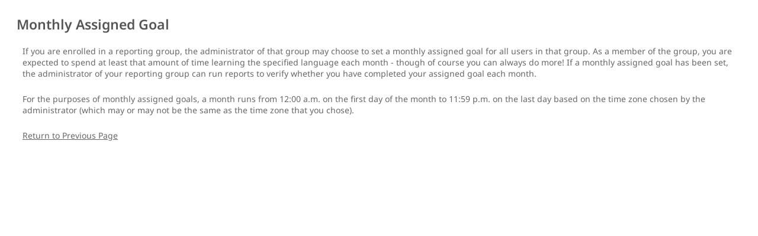

--- FILE ---
content_type: text/html
request_url: https://tplsites.s3.amazonaws.com/mone/mone/bwedu/help/en_US/monthly.goal.definition.help.html
body_size: 857
content:
<!DOCTYPE html>
<html lang="en-US">
<head><meta charset="utf-8">
<meta name="viewport" content="initial-scale=1, maximum-scale=1"><meta name="viewport" content="initial-scale=1, width=device-width, user-scalable=no"><title>Monthly Assigned Goal</title>
<link rel="stylesheet" type="text/css" href="../../help.css"/>
<script type="text/javascript" src="../help.js"></script>
</head><body><div class="wrapper"><a name="TOP"></a>
<h1>Monthly Assigned Goal</h1>
<p>
If you are enrolled in a reporting group, the administrator of that group may choose to set a monthly assigned goal for all users in that group. As a member of the group, you are expected to spend at least that amount of time learning the specified language each month - though of course you can always do more! If a monthly assigned goal has been set, the administrator of your reporting group can run reports to verify whether you have completed your assigned goal each month.
</p><p>
For the purposes of monthly assigned goals, a month runs from 12:00 a.m. on the first day of the month to 11:59 p.m. on the last day based on the time zone chosen by the administrator (which may or may not be the same as the time zone that you chose).{{#rr5}} You can also add journal entries for the current day to get credit for learning time outside of the program.{{/rr5}}
{{#tlo}}</p><p>
<b>Note: Most users are not in reporting groups and therefore will not have a monthly assigned goals.</b>{{/tlo}}
</p><p><a href="glossary.help.html" onClick="history.back();return false;">Return to Previous Page</a></p>
</div></body>
</html>


--- FILE ---
content_type: text/css
request_url: https://tplsites.s3.amazonaws.com/mone/mone/bwedu/help.css
body_size: 3662
content:
@font-face{font-family:Noto Sans;src:url("./media/NotoSans-VariableFont_wdth,wght-7JYYUSWH.ttf");font-weight:300 900;font-style:normal;font-display:swap}@font-face{font-family:Noto Sans Ar;src:url("./media/NotoSansArabic-VariableFont_wdth,wght-MZY7JDZQ.ttf");font-weight:300 900;font-style:normal;font-display:swap}@font-face{font-family:MonE;src:url("./media/MonE-EUR4YCYG.eot");src:url("./media/MonE-EUR4YCYG.eot") format("embedded-opentype"),url("./media/MonE-QY2PLKQO.woff?-r3nhrm") format("woff"),url("./media/MonE-75C46GN3.ttf?-r3nhrm") format("truetype");font-weight:400;font-style:normal}.icon-mone{position:relative;top:1px;display:inline-block;font-weight:400;font-family:MonE!important;speak:none;font-variant:normal;text-transform:none;line-height:14px!important;-webkit-font-smoothing:antialiased;-moz-osx-font-smoothing:grayscale}.icon-mone.icon-mone-font-16{font-size:1rem}.icon-mone.icon-mone-font-18{font-size:1.125rem}.icon-mone.icon-mone-font-19{font-size:1.18rem}.icon-mone.icon-mone-font-20{font-size:1.25rem}.icon-mone.icon-mone-font-22{font-size:1.375rem}.icon-mone.icon-mone-font-26{font-size:1.625rem}.icon-mone.icon-mone-font-36{font-size:2.25rem}.icon-mone-lg{font-size:1.3333333333em;line-height:.75em;vertical-align:-15%}.icon-mone-2x{font-size:2em}.icon-mone-3x{font-size:3em}.icon-mone-4x{font-size:4em}.icon-mone-5x{font-size:5em}.icon-mone-spin{animation:spin 2s infinite linear}@keyframes spin{0%{transform:rotate(0)}to{transform:rotate(359deg)}}.icon-mone-checked:before{content:"\e949"}.icon-mone-social-x:before{content:"\e948"}.icon-mone-custom-assignment-inner:before{content:"\e946"}.icon-mone-custom-assignment:before{content:"\e947"}.icon-mone-pdf-outline:before{content:"\e945"}.icon-mone-phone-with-checkmark:before{content:"\e944"}.icon-mone-more-languages:before{content:"\e942"}.icon-mone-header-help:before{content:"\e943"}.icon-mone-arrow-left-outline:before{content:"\e941"}.icon-mone-pause-sound:before{content:"\e940"}.icon-mone-play-filled:before{content:"\e93f"}.icon-mone-clear:before{content:"\e93e"}.icon-mone-user-outline:before{content:"\e93d"}.icon-mone-image:before{content:"\e93c"}.icon-mone-group-icon:before{content:"\e93b"}.icon-mone-edit-goal:before{content:"\e939"}.icon-mone-history:before{content:"\e93a"}.icon-mone-setting:before{content:"\e936"}.icon-mone-add-vocab:before{content:"\e933"}.icon-mone-vocab-edit:before{content:"\e937"}.icon-mone-baserecord:before{content:"\e934"}.icon-mone-baserecord-color:before{content:"\e935"}.icon-mone-close-overlay:before{content:"\e930"}.icon-mone-close-overlay-mob:before{content:"\e931"}.icon-mone-modal-close:before{content:"\e92e"}.icon-mone-modal-help:before{content:"\e92f"}.icon-mone-install:before{content:"\e92d"}.icon-mone-qrcode-mobile:before{content:"\e926"}.icon-mone-eye-close-mobile:before{content:"\e927"}.icon-mone-eye-open-mobile:before{content:"\e928"}.icon-mone-arrow-left-mobile:before{content:"\e929"}.icon-mone-settings-mobile:before{content:"\e92a"}.icon-mone-list-mobile:before{content:"\e92b"}.icon-mone-download-mobile:before{content:"\e92c"}.icon-mone-chart-up:before{content:"\e925"}.icon-mone-all-device:before{content:"\e924"}.icon-mone-archive:before{content:"\e922"}.icon-mone-check-active:before{content:"\e923"}.icon-mone-check-circle-color:before{content:"\e91f"}.icon-mone-check-circle:before{content:"\e921"}.icon-mone-practice:before{content:"\e91e"}.icon-mone-add:before{content:"\e920"}.icon-mone-ellipsis:before{content:"\e91d"}.icon-mone-change:before{content:"\e91c"}.icon-mone-grammar:before{content:"\e91b"}.icon-mone-new-mail:before{content:"\e91a"}.icon-mone-exclamation-circle-2:before{content:"\e919"}.icon-mone-enroll:before{content:"\e918"}.icon-mone-view:before{content:"\e917"}.icon-mone-profile-name:before{content:"\e915"}.icon-mone-profile-password:before{content:"\e916"}.icon-mone-assignments:before{content:"\e908"}.icon-mone-assignments-color:before{content:"\e909"}.icon-mone-calendar:before{content:"\e90b"}.icon-mone-calendar-color:before{content:"\e90c"}.icon-mone-lesson:before{content:"\e90d"}.icon-mone-lesson-color:before{content:"\e90e"}.icon-mone-speedometer:before{content:"\e90f"}.icon-mone-speedometer-color:before{content:"\e910"}.icon-mone-tests:before{content:"\e911"}.icon-mone-tests-color:before{content:"\e912"}.icon-mone-vocab:before{content:"\e913"}.icon-mone-vocab-color:before{content:"\e914"}.icon-mone-user-icon:before{content:"\e90a"}.icon-mone-share2:before{content:"\ea82"}.icon-mone-plus-circle:before{content:"\e907"}.icon-mone-earth:before{content:"\e906"}.icon-mone-user-circle:before{content:"\e905"}.icon-mone-menu:before{content:"\e901"}.icon-mone-actcode-family:before{content:"\e902"}.icon-mone-actcode-military:before{content:"\e903"}.icon-mone-actcode-organization:before{content:"\e904"}.icon-mone-qrcode:before{content:"\e938"}.icon-mone-offline:before{content:"\e900"}.icon-mone-printer:before{content:"\e650"}.icon-mone-authoring1:before{content:"\e64e"}.icon-mone-bell:before{content:"\e64f"}.icon-mone-alphabet2:before{content:"\e64b"}.icon-mone-alphabet1:before{content:"\e64c"}.icon-mone-authoring2:before{content:"\e64d"}.icon-mone-external-link:before{content:"\e64a"}.icon-mone-info2-fill:before{content:"\e649"}.icon-mone-info1-empty:before{content:"\ed60"}.icon-mone-pdf:before{content:"\e648"}.icon-mone-video-play:before{content:"\e380"}.icon-mone-atype-reading:before{content:"\e644"}.icon-mone-atype-assessment:before{content:"\e645"}.icon-mone-atype-speaking:before{content:"\e646"}.icon-mone-atype-listening:before{content:"\e647"}.icon-mone-arrow-curve-left:before{content:"\e643"}.icon-mone-arrow-curve:before{content:"\e642"}.icon-mone-undo:before{content:"\e611"}.icon-mone-redo:before{content:"\e615"}.icon-mone-forward:before{content:"\e638"}.icon-mone-reply:before{content:"\e639"}.icon-mone-arrow2-up-left:before{content:"\e63a"}.icon-mone-arrow2-up:before{content:"\e63b"}.icon-mone-arrow2-up-right:before{content:"\e63c"}.icon-mone-arrow2-right:before{content:"\e63d"}.icon-mone-arrow2-down-right:before{content:"\e63e"}.icon-mone-arrow2-down:before{content:"\e63f"}.icon-mone-arrow2-down-left:before{content:"\e640"}.icon-mone-arrow2-left:before{content:"\e641"}.icon-mone-chevron-left:before{content:"\f053"}.icon-mone-chevron-right:before{content:"\f054"}.icon-mone-remove-circle:before{content:"\f05c"}.icon-mone-eye-open:before{content:"\f06e"}.icon-mone-eye-close:before{content:"\f070"}.icon-mone-chevron-up:before{content:"\f077"}.icon-mone-chevron-down:before{content:"\f078"}.icon-mone-shopping-cart:before{content:"\f07a"}.icon-mone-headphones:before{content:"\e62b"}.icon-mone-chart-centr:before{content:"\e62c"}.icon-mone-comments:before{content:"\f086"}.icon-mone-comments-o:before{content:"\f0e6"}.icon-mone-cal-23:before{content:"\e62d"}.icon-mone-photos:before{content:"\e62e"}.icon-mone-video:before,.icon-mone-atype-watching:before{content:"\e62f"}.icon-mone-chart-down:before{content:"\e630"}.icon-mone-sound:before{content:"\f028"}.icon-mone-laptop:before{content:"\e631"}.icon-mone-desktop:before{content:"\e632"}.icon-mone-mobile:before{content:"\e633"}.icon-mone-social-twitter:before{content:"\e634"}.icon-mone-social-youtube:before{content:"\e635"}.icon-mone-social-youtube-2:before{content:"\e636"}.icon-mone-social-facebook:before{content:"\e637"}.icon-mone-envelop:before{content:"\e600"}.icon-mone-minus:before{content:"\e629"}.icon-mone-plus:before{content:"\e628"}.icon-mone-arrow-left:before{content:"\e624"}.icon-mone-arrow-down:before{content:"\e625"}.icon-mone-arrow-up:before{content:"\e626"}.icon-mone-arrow-right:before{content:"\e627"}.icon-mone-arrow-long-left:before{content:"\e621"}.icon-mone-magnifier:before{content:"\e61f"}.icon-mone-download:before{content:"\e620"}.icon-mone-download-group:before{content:"\e622"}.icon-mone-upload-group:before{content:"\e623"}.icon-mone-atype-writing:before{content:"\e619"}.icon-mone-atype-speaking-old:before{content:"\e61a"}.icon-mone-atype-listening-old:before{content:"\e61c"}.icon-mone-atype-cultural:before{content:"\e61d"}.icon-mone-atype-reading-old:before{content:"\e61b"}.icon-mone-atype-assessment-old:before{content:"\e61e"}.icon-mone-times:before{content:"\e618"}.icon-mone-touch:before{content:"\e617"}.icon-mone-lock:before{content:"\e610"}.icon-mone-card:before{content:"\e613"}.icon-mone-location:before{content:"\e612"}.icon-mone-book:before{content:"\e614"}.icon-mone-user:before{content:"\e60e"}.icon-mone-users:before{content:"\e616"}.icon-mone-circle-sm-8:before{content:"\e60c"}.icon-mone-circle-o:before{content:"\f10c"}.icon-mone-circle-xs:before{content:"\e60a"}.icon-mone-circle-sm:before{content:"\e60b"}.icon-mone-help-circle:before{content:"\e604"}.icon-mone-help-circle-active:before{content:"\e932"}.icon-mone-exclamation-circle:before{content:"\f06a"}.icon-mone-check-squared:before{content:"\e60f"}.icon-mone-remove:before{content:"\e601"}.icon-mone-check:before{content:"\e602"}.icon-mone-refresh:before{content:"\f021"}.icon-mone-spinner:before{content:"\f110"}.icon-mone-trash-o:before{content:"\f014"}.icon-mone-keyboard:before{content:"\e603"}.icon-mone-list:before{content:"\e605"}.icon-mone-mobiledevice:before{content:"\e606"}.icon-mone-browse:before{content:"\e607"}.icon-mone-personalfolder:before{content:"\e608"}.icon-mone-testcheck:before{content:"\e609"}.icon-mone-joystick:before{content:"\e60d"}.icon-mone-tl-logo:before{content:"\e62a"}@font-face{font-family:ActivityIcons;src:url("./media/ActivityIcons-FPI4YINJ.ttf?uyza8h") format("truetype");font-weight:400;font-style:normal}[class^=activity-icon-]:before,[class*=" activity-icon-"]:before{font-family:ActivityIcons;speak:none;font-style:normal;font-weight:400;font-variant:normal;text-transform:none;line-height:1;-webkit-font-smoothing:antialiased;-moz-osx-font-smoothing:grayscale}.activity-icon-archive:before{content:"\e901"}.activity-icon-description:before{content:"\e65c"}.activity-icon-letter-form:before{content:"\e65d"}.activity-icon-invisible:before{content:"\e65a"}.activity-icon-visible:before{content:"\e65b"}.activity-icon-off:before{content:"\e658"}.activity-icon-on:before{content:"\e659"}.activity-icon-arrow-left-bottom:before{content:"\e654"}.activity-icon-arrow-left-top:before{content:"\e655"}.activity-icon-arrow-right-bottom:before{content:"\e656"}.activity-icon-arrow-right-top:before{content:"\e657"}.activity-icon-edit-pencil:before{content:"\e652"}.activity-icon-eraser:before{content:"\e653"}.activity-icon-grap:before{content:"\e651"}.activity-icon-mic-denied:before{content:"\e650"}.activity-icon-pencil:before{content:"\e64f"}.activity-icon-hangout-right-arrow:before{content:"\e64d"}.activity-icon-hangout-left-arrow:before{content:"\e64e"}.activity-icon-desc-shown:before{content:"\e64a"}.activity-icon-desc-hidden:before{content:"\e64b"}.activity-icon-all-descs:before{content:"\e64c"}.activity-icon-allset-mic:before{content:"\e649"}.activity-icon-info2:before{content:"\e648"}.activity-icon-magnifyingglass:before{content:"\e647"}.activity-icon-clear:before{content:"\e643"}.activity-icon-hide-words:before{content:"\e644"}.activity-icon-show-words:before{content:"\e645"}.activity-icon-score:before{content:"\e642"}.activity-icon-separate-mode:before{content:"\e63c"}.activity-icon-spaced-mode:before{content:"\e63d"}.activity-icon-connected-mode:before{content:"\e63e"}.activity-icon-inc-letter:before{content:"\e63f"}.activity-icon-dsc-letter:before{content:"\e640"}.activity-icon-keyboard:before{content:"\e63b"}.activity-icon-message:before{content:"\e608"}.activity-icon-antenna:before{content:"\e639"}.activity-icon-draggable:before{content:"\e634"}.activity-icon-microphone:before{content:"\e635"}.activity-icon-autoplay:before{content:"\e621"}.activity-icon-correct:before{content:"\e622"}.activity-icon-incorrect:before{content:"\e623"}.activity-icon-mic-setting:before{content:"\e624"}.activity-icon-pause-thin:before{content:"\e626"}.activity-icon-next:before{content:"\e625"}.activity-icon-previous:before{content:"\e627"}.activity-icon-slow-sound:before{content:"\e628"}.activity-icon-sound-pause:before{content:"\e629"}.activity-icon-sound-play:before{content:"\e62a"}.activity-icon-toBottomLeft:before{content:"\e62b"}.activity-icon-toBottomLeftInv:before{content:"\e62c"}.activity-icon-toBottomRight:before{content:"\e62d"}.activity-icon-toBottomRightInv:before{content:"\e62e"}.activity-icon-toTopLeft:before{content:"\e62f"}.activity-icon-toTopLeftInv:before{content:"\e630"}.activity-icon-toTopRight:before{content:"\e631"}.activity-icon-toTopRightInv:before{content:"\e632"}.activity-icon-volume-max:before{content:"\e002"}.activity-icon-volume-medium:before{content:"\e003"}.activity-icon-volume-low:before{content:"\e004"}.activity-icon-volume-min:before{content:"\e005"}.activity-icon-volume-mute:before{content:"\e006"}.activity-icon-full-screen:before{content:"\e007"}.activity-icon-exit-full-screen:before{content:"\e008"}.activity-icon-arrow-right-left:before{content:"\e638"}.activity-icon-arrow-up-down:before{content:"\e61f"}.activity-icon-replay-arrow:before{content:"\e61e"}.activity-icon-close:before{content:"\e600"}.activity-icon-connect:before{content:"\e614"}.activity-icon-arrow-right:before{content:"\e61a"}.activity-icon-cancel-circle:before{content:"\e601"}.activity-icon-settings:before{content:"\e602"}.activity-icon-arrow-up:before{content:"\e619"}.activity-icon-arrow-down:before{content:"\e618"}.activity-icon-hide-e-letters:before{content:"\e603"}.activity-icon-arrow-left:before{content:"\e617"}.activity-icon-show-e-letters:before{content:"\e604"}.activity-icon-play:before{content:"\e605"}.activity-icon-pause:before{content:"\e606"}.activity-icon-config:before{content:"\e607"}.activity-icon-volume:before{content:"\e609"}.activity-icon-wrap:before{content:"\e60a"}.activity-icon-mic:before{content:"\e60b"}.activity-icon-stop:before{content:"\e60c"}.activity-icon-check:before{content:"\e60d"}.activity-icon-close2:before{content:"\e60e"}.activity-icon-list:before{content:"\e60f"}.activity-icon-help:before{content:"\e610"}.activity-icon-back-arrow:before{content:"\e611"}.activity-icon-up-arrow:before{content:"\e620"}.activity-icon-down-arrow:before{content:"\e612"}.activity-icon-play-all:before{content:"\e613"}.activity-icon-signal:before{content:"\e616"}.activity-icon-circle:before{content:"\e615"}.activity-icon-show-keypad:before{content:"\e61c"}.activity-icon-hide-keypad:before{content:"\e61d"}.activity-icon-forward:before{content:"\e633"}.activity-icon-checkmark:before{content:"\e636"}.activity-icon-loop:before{content:"\e637"}.activity-icon-search:before{content:"\e63a"}.activity-icon-link:before{content:"\e61b"}.activity-icon-export-pdf:before{content:"\e646"}.activity-icon-check-circle:before{content:"\e001"}.activity-icon-home:before{content:"\e900"}.activity-icon-eye:before{content:"\e641"}.activity-icon-zoom-in:before{content:"\e987"}.activity-icon-zoom-out:before{content:"\e988"}.activity-icon-sphere:before{content:"\e989"}.activity-icon-circle-info:before{content:"\ea0c"}.activity-icon-user:before{content:"\ea0d"}.activity-icon-double-right-arrow:before{content:"\ea0e"}.activity-icon-caption:before{content:"\ea0f"}.activity-icon-caption2:before{content:"\ea10"}.activity-icon-exit:before{content:"\ea11"}.activity-icon-player:before{content:"\ea12"}.activity-icon-exit2:before{content:"\ea13"}.activity-icon-shift:before{content:"\ea14"}.activity-icon-backspace:before{content:"\ea15"}.activity-icon-calendar:before{content:"\ea16"}.activity-icon-details:before{content:"\ea17"}.activity-icon-circle-info2:before{content:"\ea18"}.activity-icon-heart:before{content:"\ea19"}.activity-icon-location:before{content:"\ea1a"}.activity-icon-plus:before{content:"\ea1b"}.activity-icon-circle-user:before{content:"\ea1c"}.activity-icon-quit:before{content:"\ea1d"}.activity-icon-double-left-arrow:before{content:"\ea1e"}.activity-icon-play2:before{content:"\ea1f"}.activity-icon-circle-pencil:before{content:"\ea20"}.activity-icon-circle-list:before{content:"\ea21"}.activity-icon-key:before{content:"\ea22"}.activity-icon-show-keypad-new:before{content:"\ea23"}.activity-icon-hide-keypad-new:before{content:"\ea24"}.activity-icon-vocab:before{content:"\e009"}.activity-icon-lesson:before{content:"\e00a"}.activity-icon-arrow-up-new:before{content:"\ea25"}.activity-icon-arrow-down-new:before{content:"\ea26"}.activity-icon-next-step:before{content:"\ea27"}.activity-icon-prev-step:before{content:"\ea28"}.activity-icon-refresh:before{content:"\ea29"}.activity-icon-fit-size:before{content:"\ea2a"}.activity-icon-actual-size:before{content:"\ea2b"}.activity-icon-next-sound:before{content:"\ea2c"}.activity-icon-prev-sound:before{content:"\ea2d"}.activity-icon-dots:before{content:"\ea2e"}.activity-icon-volume-new:before{content:"\e00b"}.activity-icon-settings1:before{content:"\ea2f"}.activity-icon-menu:before{content:"\ea30"}.activity-icon-glossary:before{content:"\ea31"}.activity-icon-hand-book:before{content:"\ea32"}.activity-icon-link1:before{content:"\ea33"}.activity-icon-next1:before{content:"\ea34"}.activity-icon-prev:before{content:"\ea35"}.activity-icon-enlarge2:before{content:"\ea36"}.activity-icon-auto-slide:before{content:"\ea37"}@font-face{font-family:ProximaNova;src:url("./media/ProximaNovaRegular-IUJP4SXU.ttf")}@font-face{font-family:ProximaNova;src:url("./media/proximanova-semibold-JTSVL5LF.otf");font-weight:700}body{font-family:Noto Sans,Noto Sans Ar,sans-serif;display:none;margin-top:20px}.wrapper{margin:5px 28px 20px 20px}h1{font-size:23px;font-weight:600;color:#555;padding:5px 0}h2{font-size:18px;color:#555;font-weight:600;padding:5px 0}h3{font-size:15px;color:#666;font-weight:600;padding-bottom:10px}p{color:#666;font-size:14px;padding:0 0 10px 10px;line-height:1.4}a{font-weight:400;color:var(--tl-blue);font-size:14px;text-decoration:underline}strong{font-weight:700}ol{padding:5px 0}ol ul li{list-style-type:circle!important}ul{margin-left:30px;list-style-type:circle;line-height:0;padding:5px 0}ul[dir=rtl]{margin-left:0;margin-right:30px}li{color:#666;font-size:14px;padding:5px 0;line-height:1.4;margin-left:40px}li[dir=rtl]{margin-left:0;margin-right:40px}.tips{padding:5px 0 5px 40px;font-weight:500;line-height:1.4}.tips[dir=rtl]{padding-right:40px;padding-left:0}.see-also{margin-top:20px;margin-left:0}.see-also li{color:#4f90ca;line-height:1.4;list-style:none;padding:0;margin-left:0}.bread{color:#4f90ca}


--- FILE ---
content_type: application/x-javascript
request_url: https://tplsites.s3.amazonaws.com/mone/mone/bwedu/help/help.js
body_size: 3164
content:
function renderHelp(){const m=new URL(location.href),p={};for(const[d,y]of m.searchParams.entries())p[d]=y.trim().length===0;const j=["web|phone","web|mobile","phone|web","phone|mobile","mobile|web","mobile|phone"],L={};Object.keys(p).forEach(d=>{j.forEach(function(y){y.indexOf(d)>-1&&(L[y]=!0)})}),Object.assign(p,L);let k=document.body.innerHTML;if(m.search&&(k=k.replace(/href="([^"]*?)([\?\#][^"]*)?"/g,function(d,y,E){return y.charAt(0)==="#"||y.indexOf("http")===0?d:'href="'+y+m.search+(E?{"?":"&","#":"#"}[E.charAt(0)]+E.substring(1):"")+'"'})),document.body.innerHTML=Mustache.render(k,p),document.body.style.display="block",p.phone){const d=document.createElement("meta");d.name="viewport",d.content="width=device-width",document.getElementsByTagName("head")[0].appendChild(d),window.setTimeout(function(){window.scrollTo(0,0)},100)}}document.readyState==="loading"?document.addEventListener("DOMContentLoaded",renderHelp):renderHelp(),(function(m,p){typeof exports=="object"&&typeof module<"u"?module.exports=p():typeof define=="function"&&define.amd?define(p):(m=m||self,m.Mustache=p())})(this,function(){"use strict";var m=Object.prototype.toString,p=Array.isArray||function(e){return m.call(e)==="[object Array]"};function j(e){return typeof e=="function"}function L(e){return p(e)?"array":typeof e}function k(e){return e.replace(/[\-\[\]{}()*+?.,\\\^$|#\s]/g,"\\$&")}function d(e,t){return e!=null&&typeof e=="object"&&t in e}function y(e,t){return e!=null&&typeof e!="object"&&e.hasOwnProperty&&e.hasOwnProperty(t)}var E=RegExp.prototype.test;function P(e,t){return E.call(e,t)}var D=/\S/;function W(e){return!P(D,e)}var $={"&":"&amp;","<":"&lt;",">":"&gt;",'"':"&quot;","'":"&#39;","/":"&#x2F;","`":"&#x60;","=":"&#x3D;"};function B(e){return String(e).replace(/[&<>"'`=\/]/g,function(t){return $[t]})}var F=/\s*/,N=/\s+/,_=/\s*=/,z=/\s*\}/,G=/#|\^|\/|>|\{|&|=|!/;function J(e,t){if(!e)return[];var n=!1,o=[],r=[],i=[],s=!1,a=!1,c="",l=0;function b(){if(s&&!a)for(;i.length;)delete r[i.pop()];else i=[];s=!1,a=!1}var S,M,A;function H(w){if(typeof w=="string"&&(w=w.split(N,2)),!p(w)||w.length!==2)throw new Error("Invalid tags: "+w);S=new RegExp(k(w[0])+"\\s*"),M=new RegExp("\\s*"+k(w[1])),A=new RegExp("\\s*"+k("}"+w[1]))}H(t||g.tags);for(var u=new O(e),C,f,v,V,R,x;!u.eos();){if(C=u.pos,v=u.scanUntil(S),v)for(var I=0,q=v.length;I<q;++I)V=v.charAt(I),W(V)?(i.push(r.length),c+=V):(a=!0,n=!0,c+=" "),r.push(["text",V,C,C+1]),C+=1,V===`
`&&(b(),c="",l=0,n=!1);if(!u.scan(S))break;if(s=!0,f=u.scan(G)||"name",u.scan(F),f==="="?(v=u.scanUntil(_),u.scan(_),u.scanUntil(M)):f==="{"?(v=u.scanUntil(A),u.scan(z),u.scanUntil(M),f="&"):v=u.scanUntil(M),!u.scan(M))throw new Error("Unclosed tag at "+u.pos);if(f==">"?R=[f,v,C,u.pos,c,l,n]:R=[f,v,C,u.pos],l++,r.push(R),f==="#"||f==="^")o.push(R);else if(f==="/"){if(x=o.pop(),!x)throw new Error('Unopened section "'+v+'" at '+C);if(x[1]!==v)throw new Error('Unclosed section "'+x[1]+'" at '+C)}else f==="name"||f==="{"||f==="&"?a=!0:f==="="&&H(v)}if(b(),x=o.pop(),x)throw new Error('Unclosed section "'+x[1]+'" at '+u.pos);return Q(K(r))}function K(e){for(var t=[],n,o,r=0,i=e.length;r<i;++r)n=e[r],n&&(n[0]==="text"&&o&&o[0]==="text"?(o[1]+=n[1],o[3]=n[3]):(t.push(n),o=n));return t}function Q(e){for(var t=[],n=t,o=[],r,i,s=0,a=e.length;s<a;++s)switch(r=e[s],r[0]){case"#":case"^":n.push(r),o.push(r),n=r[4]=[];break;case"/":i=o.pop(),i[5]=r[2],n=o.length>0?o[o.length-1][4]:t;break;default:n.push(r)}return t}function O(e){this.string=e,this.tail=e,this.pos=0}O.prototype.eos=function(){return this.tail===""},O.prototype.scan=function(e){var t=this.tail.match(e);if(!t||t.index!==0)return"";var n=t[0];return this.tail=this.tail.substring(n.length),this.pos+=n.length,n},O.prototype.scanUntil=function(e){var t=this.tail.search(e),n;switch(t){case-1:n=this.tail,this.tail="";break;case 0:n="";break;default:n=this.tail.substring(0,t),this.tail=this.tail.substring(t)}return this.pos+=n.length,n};function T(e,t){this.view=e,this.cache={".":this.view},this.parent=t}T.prototype.push=function(e){return new T(e,this)},T.prototype.lookup=function(e){var t=this.cache,n;if(t.hasOwnProperty(e))n=t[e];else{for(var o=this,r,i,s,a=!1;o;){if(e.indexOf(".")>0)for(r=o.view,i=e.split("."),s=0;r!=null&&s<i.length;)s===i.length-1&&(a=d(r,i[s])||y(r,i[s])),r=r[i[s++]];else r=o.view[e],a=d(o.view,e);if(a){n=r;break}o=o.parent}t[e]=n}return j(n)&&(n=n.call(this.view)),n};function h(){this.templateCache={_cache:{},set:function(e,t){this._cache[e]=t},get:function(e){return this._cache[e]},clear:function(){this._cache={}}}}h.prototype.clearCache=function(){typeof this.templateCache<"u"&&this.templateCache.clear()},h.prototype.parse=function(e,t){var n=this.templateCache,o=e+":"+(t||g.tags).join(":"),r=typeof n<"u",i=r?n.get(o):void 0;return i==null&&(i=J(e,t),r&&n.set(o,i)),i},h.prototype.render=function(e,t,n,o){var r=this.getConfigTags(o),i=this.parse(e,r),s=t instanceof T?t:new T(t,void 0);return this.renderTokens(i,s,n,e,o)},h.prototype.renderTokens=function(e,t,n,o,r){for(var i="",s,a,c,l=0,b=e.length;l<b;++l)c=void 0,s=e[l],a=s[0],a==="#"?c=this.renderSection(s,t,n,o,r):a==="^"?c=this.renderInverted(s,t,n,o,r):a===">"?c=this.renderPartial(s,t,n,r):a==="&"?c=this.unescapedValue(s,t):a==="name"?c=this.escapedValue(s,t,r):a==="text"&&(c=this.rawValue(s)),c!==void 0&&(i+=c);return i},h.prototype.renderSection=function(e,t,n,o,r){var i=this,s="",a=t.lookup(e[1]);function c(S){return i.render(S,t,n,r)}if(a){if(p(a))for(var l=0,b=a.length;l<b;++l)s+=this.renderTokens(e[4],t.push(a[l]),n,o,r);else if(typeof a=="object"||typeof a=="string"||typeof a=="number")s+=this.renderTokens(e[4],t.push(a),n,o,r);else if(j(a)){if(typeof o!="string")throw new Error("Cannot use higher-order sections without the original template");a=a.call(t.view,o.slice(e[3],e[5]),c),a!=null&&(s+=a)}else s+=this.renderTokens(e[4],t,n,o,r);return s}},h.prototype.renderInverted=function(e,t,n,o,r){var i=t.lookup(e[1]);if(!i||p(i)&&i.length===0)return this.renderTokens(e[4],t,n,o,r)},h.prototype.indentPartial=function(e,t,n){for(var o=t.replace(/[^ \t]/g,""),r=e.split(`
`),i=0;i<r.length;i++)r[i].length&&(i>0||!n)&&(r[i]=o+r[i]);return r.join(`
`)},h.prototype.renderPartial=function(e,t,n,o){if(n){var r=this.getConfigTags(o),i=j(n)?n(e[1]):n[e[1]];if(i!=null){var s=e[6],a=e[5],c=e[4],l=i;a==0&&c&&(l=this.indentPartial(i,c,s));var b=this.parse(l,r);return this.renderTokens(b,t,n,l,o)}}},h.prototype.unescapedValue=function(e,t){var n=t.lookup(e[1]);if(n!=null)return n},h.prototype.escapedValue=function(e,t,n){var o=this.getConfigEscape(n)||g.escape,r=t.lookup(e[1]);if(r!=null)return typeof r=="number"&&o===g.escape?String(r):o(r)},h.prototype.rawValue=function(e){return e[1]},h.prototype.getConfigTags=function(e){return p(e)?e:e&&typeof e=="object"?e.tags:void 0},h.prototype.getConfigEscape=function(e){if(e&&typeof e=="object"&&!p(e))return e.escape};var g={name:"mustache.js",version:"4.2.0",tags:["{{","}}"],clearCache:void 0,escape:void 0,parse:void 0,render:void 0,Scanner:void 0,Context:void 0,Writer:void 0,set templateCache(e){U.templateCache=e},get templateCache(){return U.templateCache}},U=new h;return g.clearCache=function(){return U.clearCache()},g.parse=function(e,t){return U.parse(e,t)},g.render=function(e,t,n,o){if(typeof e!="string")throw new TypeError('Invalid template! Template should be a "string" but "'+L(e)+'" was given as the first argument for mustache#render(template, view, partials)');return U.render(e,t,n,o)},g.escape=B,g.Scanner=O,g.Context=T,g.Writer=h,g});
